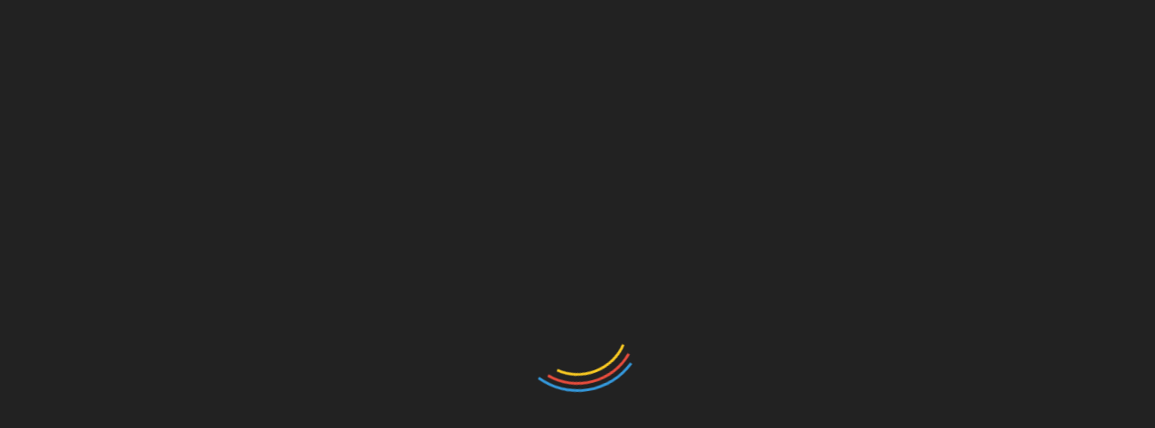

--- FILE ---
content_type: text/html; charset=utf-8
request_url: https://www.google.com/recaptcha/api2/aframe
body_size: 268
content:
<!DOCTYPE HTML><html><head><meta http-equiv="content-type" content="text/html; charset=UTF-8"></head><body><script nonce="rt47ZyoLD0ykMXhWH7T9qQ">/** Anti-fraud and anti-abuse applications only. See google.com/recaptcha */ try{var clients={'sodar':'https://pagead2.googlesyndication.com/pagead/sodar?'};window.addEventListener("message",function(a){try{if(a.source===window.parent){var b=JSON.parse(a.data);var c=clients[b['id']];if(c){var d=document.createElement('img');d.src=c+b['params']+'&rc='+(localStorage.getItem("rc::a")?sessionStorage.getItem("rc::b"):"");window.document.body.appendChild(d);sessionStorage.setItem("rc::e",parseInt(sessionStorage.getItem("rc::e")||0)+1);localStorage.setItem("rc::h",'1768582607532');}}}catch(b){}});window.parent.postMessage("_grecaptcha_ready", "*");}catch(b){}</script></body></html>

--- FILE ---
content_type: text/css
request_url: https://www.jaren80.nl/wp-content/themes/recent-news/style.css?ver=6.1.9
body_size: 8044
content:
/*
Theme Name: Recent News
Theme URI: https://www.candidthemes.com/themes/recent-news/
Author: candidthemes
Author URI: http://www.candidthemes.com/
Description: Recent News is a free Magazine WordPress theme. It is a child theme of Refined Magazine with added features and options. It is easy to use, customize and lightweight WordPress theme. In addition to that, this theme comes with one click demo import option, 9 added custom widgets and unlimited color possibilites. Furthermore, Recent News is advertisement ready WordPress theme with SEO optimized code. Besides that, this theme support major and popular plugins. This free theme has best layout for blog column, home page advertisement area, related posts, etc. Similiarly, it has meta options, header and footer options, sidebar options, individual sidebar for single post and many more. This theme is Gutenberg ready, RTL compatible and translation ready WP theme. View Demos: https://refined.candidthemes.com/
Version: 1.0.2
License: GNU General Public License v2 or later
License URI: http://www.gnu.org/licenses/gpl-2.0.html
Text Domain: recent-news
Requires PHP: 5.2
Tested up to: 5.5
Template: refined-magazine
Tags: two-columns, right-sidebar, custom-background, custom-colors, custom-menu, featured-images, theme-options, threaded-comments, translation-ready, rtl-language-support, footer-widgets, custom-header, three-columns, one-column, left-sidebar, news, blog
*/
h1, h2, h3, h4, h5, h6, .header-text, .site-title, .ct-title-head, .trending-title{
	font-family: Oswald;
}
body{
	background: #fff;
}
.widget-title:before, .widget ul.ct-nav-tabs:before{
	bottom: -4px;
	height: 4px;
}
.widget-title{
	border-bottom: 4px solid transparent;
}
.refined-magazine-featured-block .refined-magazine-col-2 .post-title,
.ct-post-overlay .post-content .post-title, .list-post .post-content .post-title,
.ct-first-column .post-title, .ct-grid-post-list .post-title{
	font-size: 18px;
}
.slide-details h2{
	margin-bottom: 5px;
}
.logo-right-wrapper, .logo-wrapper{
	padding-top: 50px;
	padding-bottom: 50px;
}
.cat-links a{
	line-height: 1.2;
}
.entry-title{
	padding-bottom: 8px;
	font-size: 24px;
}
h1.entry-title{
	font-size: 42px;
}
.widget ul.ct-nav-tabs:before{
	height: 0;
}
.widget ul.ct-nav-tabs .ct-title-head{
	font-size: 14px;
}
.refined-awesome-carousel.refined-magazine-featured-block .refined-magazine-col-2 .refined-magazine-col:nth-child(3){
	clear: left;
}

.refined-awesome-carousel.refined-magazine-featured-block .refined-magazine-col-2 .refined-magazine-col:nth-child(2) {
	clear: none;
}
.refined-awesome-carousel{
	margin-top: 7px;
}
article.post .refined-magazine-content-area,
article.page .refined-magazine-content-area{
	padding: 20px;
}
.ct-container-main{
	padding-top: 0;
	padding-bottom: 0;
}
.site-main,
.ct-sidebar-wrapper{
	background: #fafafa;
	padding: 20px;
}
.ct-header-carousel-section{
	padding-top: 20px;
}
.ct-carousel-single {
	margin: 0 10px;
}
.ct-header-carousel .slick-list {
	margin: 0 -10px;
}

.ct-header-carousel .slick-prev {
	display: block;
	left: 2px;
	z-index: 1;
	width: auto;
	height: auto;
}

.ct-header-carousel .slick-next {
	display: block;
	right: 2px;
	z-index: 1;
	width: auto;
	height: auto;
}

.ct-header-carousel .slick-next:before,
.ct-header-carousel .slick-prev:before {
	font-size: 30px;
	font-family: FontAwesome;
	color: rgba(0, 0, 0, 0.6);
	background: #fff;
	display: inline-block;
}

.ct-header-carousel .slick-prev:before {
	content: "\f104";
	padding: 2px 10px 2px 5px;
}

.ct-header-carousel .slick-next:before {
	content: "\f105";
	padding: 2px 5px 2px 10px;
}
.ct-below-featured-area{
	background-color: transparent;
}
.recent-news-thumbnail-col-post .ct-three-cols{
	padding-top: 25px;
}
.recent-news-thumbnail-col-post .ct-three-cols:first-child{
	padding-top: 0;
}
.cat-links a{
	font-size: 12px;
}
.widget .post-title,
.site-title,
.site-description{
	text-transform: none;
}
.breadcrumbs span.breadcrumb{
	margin-top: 0;
}
div.breadcrumbs{
	background: #fff;
	padding: 15px;
}
div.breadcrumbs .breadcrumbs{
	padding: 0;
	margin: 0;
}
div.breadcrumbs ul.trail-items{
	padding-top: 7px;
}
.ct-show-updated .updated{
	display: inline-block;
}
.ct-show-updated .published:not(.updated){
	display: none;
}
article.post .refined-magazine-content-area, article.page .refined-magazine-content-area{
	padding: 0;
	background-color: transparent;
}
article.post .refined-magazine-has-thumbnail .refined-magazine-content-area, article.page .refined-magazine-has-thumbnail .refined-magazine-content-area{
	padding-top: 20px;
}
#primary article .refined-magazine-content-container{
	background-color: transparent;
	box-shadow: none;
}

@media screen and (max-width: 767px) {
	.logo-right-wrapper, .logo-wrapper{
		padding-left: 0;
		padding-right: 0;
	}
	.logo-wrapper{
		padding-top: 30px;
		padding-bottom: 30px;
		text-align: center;
	}
	.logo-right-wrapper{
		padding-bottom: 30px;
		padding-top: 0px;
	}
	.site-title{
		font-size: 24px;
	}
	.site-description{
		font-size: 16px;
	}
	.container-inner{
		padding-left: 15px;
		padding-right: 15px;
	}
	.ct-container-main{
		padding-left: 15px;
		padding-right: 15px;
	}
	.site-info .container-inner{
		padding-right: 0;
		padding-left: 0;
	}
}
@media screen and (min-width: 768px) {
	.container-inner #primary{
		width: 76%;
	}
	.container-inner #secondary{
		width: 24%;
	}
	.site-title{
		font-size: 42px;
	}
	.site-description{
		font-size: 20px;
	}
	.main-navigation ul ul a{
		width: 250px;
		padding: 10px 15px;
		line-height: 1.5;
	}
	.refined-awesome-carousel.refined-magazine-featured-block .refined-magazine-col:first-child{
		padding-right: 2px;
	}
	.refined-awesome-carousel.refined-magazine-featured-block .refined-magazine-col:last-child {
		padding-left: 6px;
	}
	.refined-awesome-carousel.refined-magazine-featured-block .refined-magazine-col-2 .refined-magazine-col {
		padding: 3px;
	}
	.refined-awesome-carousel.refined-magazine-featured-block .refined-magazine-col-2 .refined-magazine-col:nth-child(1),
	.refined-awesome-carousel.refined-magazine-featured-block .refined-magazine-col-2 .refined-magazine-col:nth-child(2){
		padding-top: 0;
	}
	.refined-awesome-carousel.refined-magazine-featured-block .refined-magazine-col-2 .refined-magazine-col:nth-child(3),
	.refined-awesome-carousel.refined-magazine-featured-block .refined-magazine-col-2 .refined-magazine-col:nth-child(4){
		padding-bottom: 0;
	}
	.refined-awesome-carousel.refined-magazine-featured-block .refined-magazine-col-2 .refined-magazine-col:nth-child(1),
	.refined-awesome-carousel.refined-magazine-featured-block .refined-magazine-col-2 .refined-magazine-col:nth-child(3) {
		padding-left: 0;
	}
	.refined-awesome-carousel.refined-magazine-featured-block .refined-magazine-col-2 .refined-magazine-col:nth-child(2),
	.refined-awesome-carousel.refined-magazine-featured-block .refined-magazine-col-2 .refined-magazine-col:nth-child(4){
		padding-right: 0;
	}
	.ct-below-featured-area .ct-three-cols:nth-child(3n+1){
		padding-right: 20px;
	}
	.ct-below-featured-area .ct-three-cols:nth-child(3n+3){
		padding-left: 20px;
	}
	.ct-below-featured-area .ct-three-cols:nth-child(3n+2){
		padding-left: 10px;
		padding-right: 10px;
	}

	.recent-news-thumbnail-col-post .ct-three-cols:nth-child(2),
	.recent-news-thumbnail-col-post .ct-three-cols:nth-child(3){
		padding-top: 0;
	}

	#secondary .recent-news-thumbnail-col-post .ct-three-cols:nth-child(2),
	#secondary .recent-news-thumbnail-col-post .ct-three-cols:nth-child(2),
	.site-footer .recent-news-thumbnail-col-post .ct-three-cols:nth-child(2),
	.site-footer .recent-news-thumbnail-col-post .ct-three-cols:nth-child(3){
		padding-top: 25px;
	}
}